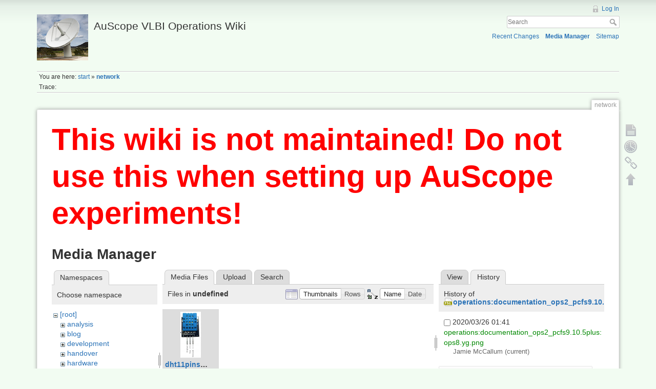

--- FILE ---
content_type: text/html; charset=utf-8
request_url: http://auscope0.phys.utas.edu.au/opswiki/doku.php?id=network&ns=undefined&tab_files=files&do=media&tab_details=history&image=operations%3Adocumentation_ops2_pcfs9.10.5plus%3Aops8.yg.png
body_size: 3831
content:
<!DOCTYPE html>
<html lang="en" dir="ltr" class="no-js">
<head>
    <meta charset="utf-8" />
    <title>network [AuScope VLBI Operations Wiki]</title>
    <script>(function(H){H.className=H.className.replace(/\bno-js\b/,'js')})(document.documentElement)</script>
    <meta name="generator" content="DokuWiki"/>
<meta name="robots" content="noindex,nofollow"/>
<link rel="search" type="application/opensearchdescription+xml" href="/opswiki/lib/exe/opensearch.php" title="AuScope VLBI Operations Wiki"/>
<link rel="start" href="/opswiki/"/>
<link rel="contents" href="/opswiki/doku.php?id=network&amp;do=index" title="Sitemap"/>
<link rel="alternate" type="application/rss+xml" title="Recent Changes" href="/opswiki/feed.php"/>
<link rel="alternate" type="application/rss+xml" title="Current namespace" href="/opswiki/feed.php?mode=list&amp;ns="/>
<link rel="alternate" type="text/html" title="Plain HTML" href="/opswiki/doku.php?do=export_xhtml&amp;id=network"/>
<link rel="alternate" type="text/plain" title="Wiki Markup" href="/opswiki/doku.php?do=export_raw&amp;id=network"/>
<link rel="stylesheet" type="text/css" href="/opswiki/lib/exe/css.php?t=dokuwiki&amp;tseed=477d1e563ad1e76344cca2393a962249"/>
<script type="text/javascript">/*<![CDATA[*/var NS='';var JSINFO = {"id":"network","namespace":""};
/*!]]>*/</script>
<script type="text/javascript" charset="utf-8" src="/opswiki/lib/exe/js.php?t=dokuwiki&amp;tseed=477d1e563ad1e76344cca2393a962249"></script>
    <meta name="viewport" content="width=device-width,initial-scale=1" />
    <link rel="shortcut icon" href="/opswiki/lib/tpl/dokuwiki/images/favicon.ico" />
<link rel="apple-touch-icon" href="/opswiki/lib/tpl/dokuwiki/images/apple-touch-icon.png" />
    </head>

<body>
    <!--[if lte IE 8 ]><div id="IE8"><![endif]-->
    <div id="dokuwiki__site"><div id="dokuwiki__top" class="site dokuwiki mode_media tpl_dokuwiki     hasSidebar">

        
<!-- ********** HEADER ********** -->
<div id="dokuwiki__header"><div class="pad group">

    
    <div class="headings group">
        <ul class="a11y skip">
            <li><a href="#dokuwiki__content">skip to content</a></li>
        </ul>

        <h1><a href="/opswiki/doku.php?id=start"  accesskey="h" title="[H]"><img src="/opswiki/lib/exe/fetch.php?media=logo.png" width="100" height="90" alt="" /> <span>AuScope VLBI Operations Wiki</span></a></h1>
            </div>

    <div class="tools group">
        <!-- USER TOOLS -->
                    <div id="dokuwiki__usertools">
                <h3 class="a11y">User Tools</h3>
                <ul>
                    <li><a href="/opswiki/doku.php?id=network&amp;do=login&amp;sectok=59395600b81381a2a82f634107f12b6e"  class="action login" rel="nofollow" title="Log In">Log In</a></li>                </ul>
            </div>
        
        <!-- SITE TOOLS -->
        <div id="dokuwiki__sitetools">
            <h3 class="a11y">Site Tools</h3>
            <form action="/opswiki/doku.php?id=start" accept-charset="utf-8" class="search" id="dw__search" method="get" role="search"><div class="no"><input type="hidden" name="do" value="search" /><input type="text" placeholder="Search" id="qsearch__in" accesskey="f" name="id" class="edit" title="[F]" /><button type="submit" title="Search">Search</button><div id="qsearch__out" class="ajax_qsearch JSpopup"></div></div></form>            <div class="mobileTools">
                <form action="/opswiki/doku.php" method="get" accept-charset="utf-8"><div class="no"><input type="hidden" name="id" value="network" /><select name="do" class="edit quickselect" title="Tools"><option value="">Tools</option><optgroup label="Page Tools"><option value="">Show page</option><option value="revisions">Old revisions</option><option value="backlink">Backlinks</option></optgroup><optgroup label="Site Tools"><option value="recent">Recent Changes</option><option value="media">Media Manager</option><option value="index">Sitemap</option></optgroup><optgroup label="User Tools"><option value="login">Log In</option></optgroup></select><button type="submit">&gt;</button></div></form>            </div>
            <ul>
                <li><a href="/opswiki/doku.php?id=network&amp;do=recent"  class="action recent" accesskey="r" rel="nofollow" title="Recent Changes [R]">Recent Changes</a></li><li><a href="/opswiki/doku.php?id=network&amp;do=media&amp;ns="  class="action media" rel="nofollow" title="Media Manager">Media Manager</a></li><li><a href="/opswiki/doku.php?id=network&amp;do=index"  class="action index" accesskey="x" rel="nofollow" title="Sitemap [X]">Sitemap</a></li>            </ul>
        </div>

    </div>

    <!-- BREADCRUMBS -->
            <div class="breadcrumbs">
                            <div class="youarehere"><span class="bchead">You are here: </span><span class="home"><bdi><a href="/opswiki/doku.php?id=start" class="wikilink1" title="start">start</a></bdi></span> » <bdi><span class="curid"><a href="/opswiki/doku.php?id=network" class="wikilink1" title="network">network</a></span></bdi></div>
                                        <div class="trace"><span class="bchead">Trace:</span></div>
                    </div>
    


    <hr class="a11y" />
</div></div><!-- /header -->

        <div class="wrapper group">

            
            <!-- ********** CONTENT ********** -->
            <div id="dokuwiki__content"><div class="pad group">
                
                <div class="pageId"><span>network</span></div>

                <div class="page group">
                                        <h1 style="color:red;font-size:60px;"><b>This wiki is not maintained! Do not use this when setting up AuScope experiments!</b></h1>
                    <!-- wikipage start -->
                    <div id="mediamanager__page">
<h1>Media Manager</h1>
<div class="panel namespaces">
<h2>Namespaces</h2>
<div class="panelHeader">Choose namespace</div>
<div class="panelContent" id="media__tree">

<ul class="idx">
<li class="media level0 open"><img src="/opswiki/lib/images/minus.gif" alt="−" /><div class="li"><a href="/opswiki/doku.php?id=network&amp;ns=&amp;tab_files=files&amp;do=media&amp;tab_details=history&amp;image=operations%3Adocumentation_ops2_pcfs9.10.5plus%3Aops8.yg.png" class="idx_dir">[root]</a></div>
<ul class="idx">
<li class="media level1 closed"><img src="/opswiki/lib/images/plus.gif" alt="+" /><div class="li"><a href="/opswiki/doku.php?id=network&amp;ns=analysis&amp;tab_files=files&amp;do=media&amp;tab_details=history&amp;image=operations%3Adocumentation_ops2_pcfs9.10.5plus%3Aops8.yg.png" class="idx_dir">analysis</a></div></li>
<li class="media level1 closed"><img src="/opswiki/lib/images/plus.gif" alt="+" /><div class="li"><a href="/opswiki/doku.php?id=network&amp;ns=blog&amp;tab_files=files&amp;do=media&amp;tab_details=history&amp;image=operations%3Adocumentation_ops2_pcfs9.10.5plus%3Aops8.yg.png" class="idx_dir">blog</a></div></li>
<li class="media level1 closed"><img src="/opswiki/lib/images/plus.gif" alt="+" /><div class="li"><a href="/opswiki/doku.php?id=network&amp;ns=development&amp;tab_files=files&amp;do=media&amp;tab_details=history&amp;image=operations%3Adocumentation_ops2_pcfs9.10.5plus%3Aops8.yg.png" class="idx_dir">development</a></div></li>
<li class="media level1 closed"><img src="/opswiki/lib/images/plus.gif" alt="+" /><div class="li"><a href="/opswiki/doku.php?id=network&amp;ns=handover&amp;tab_files=files&amp;do=media&amp;tab_details=history&amp;image=operations%3Adocumentation_ops2_pcfs9.10.5plus%3Aops8.yg.png" class="idx_dir">handover</a></div></li>
<li class="media level1 closed"><img src="/opswiki/lib/images/plus.gif" alt="+" /><div class="li"><a href="/opswiki/doku.php?id=network&amp;ns=hardware&amp;tab_files=files&amp;do=media&amp;tab_details=history&amp;image=operations%3Adocumentation_ops2_pcfs9.10.5plus%3Aops8.yg.png" class="idx_dir">hardware</a></div></li>
<li class="media level1 closed"><img src="/opswiki/lib/images/plus.gif" alt="+" /><div class="li"><a href="/opswiki/doku.php?id=network&amp;ns=meetings&amp;tab_files=files&amp;do=media&amp;tab_details=history&amp;image=operations%3Adocumentation_ops2_pcfs9.10.5plus%3Aops8.yg.png" class="idx_dir">meetings</a></div></li>
<li class="media level1 closed"><img src="/opswiki/lib/images/plus.gif" alt="+" /><div class="li"><a href="/opswiki/doku.php?id=network&amp;ns=operations&amp;tab_files=files&amp;do=media&amp;tab_details=history&amp;image=operations%3Adocumentation_ops2_pcfs9.10.5plus%3Aops8.yg.png" class="idx_dir">operations</a></div></li>
<li class="media level1 closed"><img src="/opswiki/lib/images/plus.gif" alt="+" /><div class="li"><a href="/opswiki/doku.php?id=network&amp;ns=outreach&amp;tab_files=files&amp;do=media&amp;tab_details=history&amp;image=operations%3Adocumentation_ops2_pcfs9.10.5plus%3Aops8.yg.png" class="idx_dir">outreach</a></div></li>
<li class="media level1 closed"><img src="/opswiki/lib/images/plus.gif" alt="+" /><div class="li"><a href="/opswiki/doku.php?id=network&amp;ns=schedules&amp;tab_files=files&amp;do=media&amp;tab_details=history&amp;image=operations%3Adocumentation_ops2_pcfs9.10.5plus%3Aops8.yg.png" class="idx_dir">schedules</a></div></li>
<li class="media level1 closed"><img src="/opswiki/lib/images/plus.gif" alt="+" /><div class="li"><a href="/opswiki/doku.php?id=network&amp;ns=software&amp;tab_files=files&amp;do=media&amp;tab_details=history&amp;image=operations%3Adocumentation_ops2_pcfs9.10.5plus%3Aops8.yg.png" class="idx_dir">software</a></div></li>
<li class="media level1 open"><img src="/opswiki/lib/images/minus.gif" alt="−" /><div class="li"><a href="/opswiki/doku.php?id=network&amp;ns=undefined&amp;tab_files=files&amp;do=media&amp;tab_details=history&amp;image=operations%3Adocumentation_ops2_pcfs9.10.5plus%3Aops8.yg.png" class="idx_dir">undefined</a></div></li>
<li class="media level1 closed"><img src="/opswiki/lib/images/plus.gif" alt="+" /><div class="li"><a href="/opswiki/doku.php?id=network&amp;ns=wg7&amp;tab_files=files&amp;do=media&amp;tab_details=history&amp;image=operations%3Adocumentation_ops2_pcfs9.10.5plus%3Aops8.yg.png" class="idx_dir">wg7</a></div></li>
<li class="media level1 closed"><img src="/opswiki/lib/images/plus.gif" alt="+" /><div class="li"><a href="/opswiki/doku.php?id=network&amp;ns=wiki&amp;tab_files=files&amp;do=media&amp;tab_details=history&amp;image=operations%3Adocumentation_ops2_pcfs9.10.5plus%3Aops8.yg.png" class="idx_dir">wiki</a></div></li>
</ul></li>
</ul>
</div>
</div>
<div class="panel filelist">
<h2 class="a11y">Media Files</h2>
<ul class="tabs">
<li><strong>Media Files</strong></li>
<li><a href="/opswiki/doku.php?id=network&amp;tab_files=upload&amp;do=media&amp;tab_details=history&amp;image=operations%3Adocumentation_ops2_pcfs9.10.5plus%3Aops8.yg.png&amp;ns=undefined">Upload</a></li>
<li><a href="/opswiki/doku.php?id=network&amp;tab_files=search&amp;do=media&amp;tab_details=history&amp;image=operations%3Adocumentation_ops2_pcfs9.10.5plus%3Aops8.yg.png&amp;ns=undefined">Search</a></li>
</ul>
<div class="panelHeader">
<h3>Files in <strong>undefined</strong></h3>
<form class="options" method="get" action="/opswiki/doku.php?id=network" accept-charset="utf-8"><div class="no">
<input type="hidden" name="do" value="media" /><input type="hidden" name="tab_files" value="files" /><input type="hidden" name="tab_details" value="history" /><input type="hidden" name="image" value="operations:documentation_ops2_pcfs9.10.5plus:ops8.yg.png" /><input type="hidden" name="ns" value="undefined" /><ul>
<li class="listType"><label class="thumbs" for="listType__thumbs"><input type="radio" id="listType__thumbs" name="list_dwmedia" value="thumbs" checked="checked" /> <span>Thumbnails</span></label>
<label class="rows" for="listType__rows"><input type="radio" id="listType__rows" name="list_dwmedia" value="rows" /> <span>Rows</span></label>
</li>
<li class="sortBy"><label class="name" for="sortBy__name"><input type="radio" id="sortBy__name" name="sort_dwmedia" value="name" checked="checked" /> <span>Name</span></label>
<label class="date" for="sortBy__date"><input type="radio" id="sortBy__date" name="sort_dwmedia" value="date" /> <span>Date</span></label>
</li>
<li><button type="submit">Apply</button>
</li>
</ul>
</div></form>
</div>
<div class="panelContent">
<ul class="thumbs"><li><dl title="undefined:dht11pins2.png">
<dt><a id="l_:undefined:dht11pins2.png" class="image thumb" href="/opswiki/doku.php?id=network&amp;image=undefined%3Adht11pins2.png&amp;ns=undefined&amp;tab_details=view&amp;do=media&amp;tab_files=files"><img src="/opswiki/lib/exe/fetch.php?w=40&amp;h=90&amp;t=1536474794&amp;tok=b17a02&amp;media=undefined:dht11pins2.png" alt="undefined:dht11pins2.png" /></a></dt>
<dd class="name"><a href="/opswiki/doku.php?id=network&amp;image=undefined%3Adht11pins2.png&amp;ns=undefined&amp;tab_details=view&amp;do=media&amp;tab_files=files" id="h_:undefined:dht11pins2.png">dht11pins2.png</a></dd>
<dd class="size">612&#215;1376</dd>
<dd class="date">2018/09/09 06:33</dd>
<dd class="filesize">782.7 KB</dd>
</dl></li>
</ul>
</div>
</div>
<div class="panel file">
<h2 class="a11y">File</h2>
<ul class="tabs">
<li><a href="/opswiki/doku.php?id=network&amp;tab_details=view&amp;do=media&amp;tab_files=files&amp;image=operations%3Adocumentation_ops2_pcfs9.10.5plus%3Aops8.yg.png&amp;ns=undefined">View</a></li>
<li><strong>History</strong></li>
</ul>
<div class="panelHeader"><h3>History of <strong><a href="/opswiki/lib/exe/fetch.php?media=operations:documentation_ops2_pcfs9.10.5plus:ops8.yg.png" class="select mediafile mf_png" title="View original file">operations:documentation_ops2_pcfs9.10.5plus:ops8.yg.png</a></strong></h3></div>
<div class="panelContent">
<form id="page__revisions" class="changes" action="/opswiki/doku.php?id=network&amp;image=operations%3Adocumentation_ops2_pcfs9.10.5plus%3Aops8.yg.png&amp;do=media&amp;tab_files=files&amp;tab_details=history&amp;ns=undefined" method="post" accept-charset="utf-8"><div class="no">
<input type="hidden" name="sectok" value="59395600b81381a2a82f634107f12b6e" /><input type="hidden" name="mediado" value="diff" /><ul >
<li >
<div class="li">
<input type="checkbox" name="rev2[]" value="current"/>
<span class="date">
2020/03/26 01:41</span>
<img src="/opswiki/lib/images/blank.gif" width="15" height="11" alt="" /><a class="wikilink1" href="/opswiki/doku.php?id=network&amp;image=operations%3Adocumentation_ops2_pcfs9.10.5plus%3Aops8.yg.png&amp;tab_details=view&amp;do=media&amp;tab_files=files&amp;ns=undefined">
operations:documentation_ops2_pcfs9.10.5plus:ops8.yg.png</a>
<div >
<span class="user">
Jamie McCallum</span>
(current)</div>
</div>
</li>
</ul>
<button type="submit">Show differences between selected revisions</button>
</div></form>
<div class="pagenav"></div></div>
</div>
</div>

                    <!-- wikipage stop -->
                                    </div>

                <div class="docInfo"><bdi>/home/www/auscope/opswiki/data/pages/network.txt</bdi> · Last modified: 2019/09/09 06:24 by <bdi>Guifre</bdi></div>

                            </div></div><!-- /content -->

            <hr class="a11y" />

            <!-- PAGE ACTIONS -->
            <div id="dokuwiki__pagetools">
                <h3 class="a11y">Page Tools</h3>
                <div class="tools">
                    <ul>
                        <li><a href="/opswiki/doku.php?id=network&amp;do="  class="action show" accesskey="v" rel="nofollow" title="Show page [V]"><span>Show page</span></a></li><li><a href="/opswiki/doku.php?id=network&amp;do=revisions"  class="action revs" accesskey="o" rel="nofollow" title="Old revisions [O]"><span>Old revisions</span></a></li><li><a href="/opswiki/doku.php?id=network&amp;do=backlink"  class="action backlink" rel="nofollow" title="Backlinks"><span>Backlinks</span></a></li><li><a href="#dokuwiki__top"  class="action top" accesskey="t" rel="nofollow" title="Back to top [T]"><span>Back to top</span></a></li>                    </ul>
                </div>
            </div>
        </div><!-- /wrapper -->

        
<!-- ********** FOOTER ********** -->
<div id="dokuwiki__footer"><div class="pad">
    
    <div class="buttons">
                <a href="http://www.dokuwiki.org/donate" title="Donate" ><img
            src="/opswiki/lib/tpl/dokuwiki/images/button-donate.gif" width="80" height="15" alt="Donate" /></a>
        <a href="http://www.php.net" title="Powered by PHP" ><img
            src="/opswiki/lib/tpl/dokuwiki/images/button-php.gif" width="80" height="15" alt="Powered by PHP" /></a>
        <a href="http://validator.w3.org/check/referer" title="Valid HTML5" ><img
            src="/opswiki/lib/tpl/dokuwiki/images/button-html5.png" width="80" height="15" alt="Valid HTML5" /></a>
        <a href="http://jigsaw.w3.org/css-validator/check/referer?profile=css3" title="Valid CSS" ><img
            src="/opswiki/lib/tpl/dokuwiki/images/button-css.png" width="80" height="15" alt="Valid CSS" /></a>
        <a href="http://dokuwiki.org/" title="Driven by DokuWiki" ><img
            src="/opswiki/lib/tpl/dokuwiki/images/button-dw.png" width="80" height="15" alt="Driven by DokuWiki" /></a>
    </div>
</div></div><!-- /footer -->

    </div></div><!-- /site -->

    <div class="no"><img src="/opswiki/lib/exe/indexer.php?id=network&amp;1768868993" width="2" height="1" alt="" /></div>
    <div id="screen__mode" class="no"></div>    <!--[if lte IE 8 ]></div><![endif]-->
</body>
</html>
